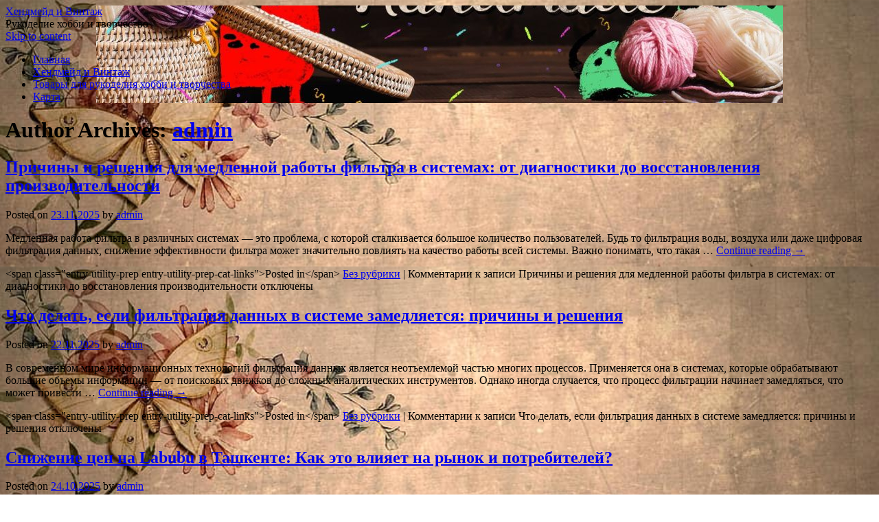

--- FILE ---
content_type: text/html; charset=UTF-8
request_url: http://p-mt.ru/author/admin/
body_size: 69154
content:
<!DOCTYPE html>
<html lang="ru-RU">
<head>
    
    
    



    <script async src="https://pagead2.googlesyndication.com/pagead/js/adsbygoogle.js?client=ca-pub-7179606486088221"
     crossorigin="anonymous"></script>
    
    
  
  
  
<meta charset="UTF-8" />
<link rel="profile" href="http://gmpg.org/xfn/11" />
<link rel="pingback" href="http://p-mt.ru/xmlrpc.php" />

<title>admin &#8212; Хендмейд и Винтаж</title>
<link rel='dns-prefetch' href='//fonts.googleapis.com' />
<link rel='dns-prefetch' href='//s.w.org' />
<link rel="alternate" type="application/rss+xml" title="Хендмейд и Винтаж &raquo; Лента" href="http://p-mt.ru/feed/" />
<link rel="alternate" type="application/rss+xml" title="Хендмейд и Винтаж &raquo; Лента комментариев" href="http://p-mt.ru/comments/feed/" />
<link rel="alternate" type="application/rss+xml" title="Хендмейд и Винтаж &raquo; Лента записей автора admin" href="http://p-mt.ru/author/admin/feed/" />
		<script type="text/javascript">
			window._wpemojiSettings = {"baseUrl":"https:\/\/s.w.org\/images\/core\/emoji\/11\/72x72\/","ext":".png","svgUrl":"https:\/\/s.w.org\/images\/core\/emoji\/11\/svg\/","svgExt":".svg","source":{"concatemoji":"http:\/\/p-mt.ru\/wp-includes\/js\/wp-emoji-release.min.js?ver=4.9.26"}};
			!function(e,a,t){var n,r,o,i=a.createElement("canvas"),p=i.getContext&&i.getContext("2d");function s(e,t){var a=String.fromCharCode;p.clearRect(0,0,i.width,i.height),p.fillText(a.apply(this,e),0,0);e=i.toDataURL();return p.clearRect(0,0,i.width,i.height),p.fillText(a.apply(this,t),0,0),e===i.toDataURL()}function c(e){var t=a.createElement("script");t.src=e,t.defer=t.type="text/javascript",a.getElementsByTagName("head")[0].appendChild(t)}for(o=Array("flag","emoji"),t.supports={everything:!0,everythingExceptFlag:!0},r=0;r<o.length;r++)t.supports[o[r]]=function(e){if(!p||!p.fillText)return!1;switch(p.textBaseline="top",p.font="600 32px Arial",e){case"flag":return s([55356,56826,55356,56819],[55356,56826,8203,55356,56819])?!1:!s([55356,57332,56128,56423,56128,56418,56128,56421,56128,56430,56128,56423,56128,56447],[55356,57332,8203,56128,56423,8203,56128,56418,8203,56128,56421,8203,56128,56430,8203,56128,56423,8203,56128,56447]);case"emoji":return!s([55358,56760,9792,65039],[55358,56760,8203,9792,65039])}return!1}(o[r]),t.supports.everything=t.supports.everything&&t.supports[o[r]],"flag"!==o[r]&&(t.supports.everythingExceptFlag=t.supports.everythingExceptFlag&&t.supports[o[r]]);t.supports.everythingExceptFlag=t.supports.everythingExceptFlag&&!t.supports.flag,t.DOMReady=!1,t.readyCallback=function(){t.DOMReady=!0},t.supports.everything||(n=function(){t.readyCallback()},a.addEventListener?(a.addEventListener("DOMContentLoaded",n,!1),e.addEventListener("load",n,!1)):(e.attachEvent("onload",n),a.attachEvent("onreadystatechange",function(){"complete"===a.readyState&&t.readyCallback()})),(n=t.source||{}).concatemoji?c(n.concatemoji):n.wpemoji&&n.twemoji&&(c(n.twemoji),c(n.wpemoji)))}(window,document,window._wpemojiSettings);
		</script>
		<style type="text/css">
img.wp-smiley,
img.emoji {
	display: inline !important;
	border: none !important;
	box-shadow: none !important;
	height: 1em !important;
	width: 1em !important;
	margin: 0 .07em !important;
	vertical-align: -0.1em !important;
	background: none !important;
	padding: 0 !important;
}
</style>
<link rel='stylesheet' id='live_it_up-style-css'  href='http://p-mt.ru/wp-content/themes/live-it-up/style.css?ver=4.9.26' type='text/css' media='all' />
<link rel='stylesheet' id='live_it_up-font-name-css'  href='http://fonts.googleapis.com/css?family=Arimo|Armata' type='text/css' media='all' />
<link rel='https://api.w.org/' href='http://p-mt.ru/wp-json/' />
<link rel="EditURI" type="application/rsd+xml" title="RSD" href="http://p-mt.ru/xmlrpc.php?rsd" />
<link rel="wlwmanifest" type="application/wlwmanifest+xml" href="http://p-mt.ru/wp-includes/wlwmanifest.xml" /> 
<meta name="generator" content="WordPress 4.9.26" />
	<style id="custom-header-styles" type="text/css">
					#header {
				background: url(http://p-mt.ru/wp-content/uploads/sites/8/2023/12/cropped-lvqfhgq1gvq.jpg) no-repeat center bottom;
			}
							.site-title a,
			.site-description {
					color: #000000;
			}
	    	</style>
	<style type="text/css" id="custom-background-css">
body.custom-background { background-color: #ffffff; background-image: url("http://p-mt.ru/wp-content/uploads/sites/8/2023/12/vintage-butterfly-banner-web-internet-website-web-banners-business-computer.jpg"); background-position: left top; background-size: contain; background-repeat: repeat; background-attachment: fixed; }
</style>
<link rel="icon" href="http://p-mt.ru/wp-content/uploads/sites/8/2021/11/cropped-pps-32x32.jpg" sizes="32x32" />
<link rel="icon" href="http://p-mt.ru/wp-content/uploads/sites/8/2021/11/cropped-pps-192x192.jpg" sizes="192x192" />
<link rel="apple-touch-icon-precomposed" href="http://p-mt.ru/wp-content/uploads/sites/8/2021/11/cropped-pps-180x180.jpg" />
<meta name="msapplication-TileImage" content="http://p-mt.ru/wp-content/uploads/sites/8/2021/11/cropped-pps-270x270.jpg" />
</head>

<body class="archive author author-admin author-1 custom-background">
<div id="wrapper" class="hfeed">

	<div id="header" role="banner"><a id="headlink" href="http://p-mt.ru/"></a>
								<div id="site-title">
					<a href="http://p-mt.ru/" title="Хендмейд и Винтаж" rel="home">Хендмейд и Винтаж</a>
				</div>
				<a id="logo" href="http://p-mt.ru/"></a>
			<div id="site-description">Рукоделие хобби и творчество</div>
	
		<div id="access" role="navigation">
						<div id="preloader"></div>
		  			<div class="skip-link screen-reader-text"><a href="#content" title="Skip to content">Skip to content</a></div>
						<div class="menu-header"><ul id="menu-menu-1" class="menu"><li id="menu-item-301" class="menu-item menu-item-type-custom menu-item-object-custom menu-item-home menu-item-301"><a href="http://p-mt.ru">Главная</a></li>
<li id="menu-item-304" class="menu-item menu-item-type-taxonomy menu-item-object-category menu-item-304"><a href="http://p-mt.ru/category/xendmejd-i-vintazh/">Хендмейд и Винтаж</a></li>
<li id="menu-item-303" class="menu-item menu-item-type-taxonomy menu-item-object-category menu-item-303"><a href="http://p-mt.ru/category/tovary-dlya-rukodeliya-xobbi-i-tvorchestva/">Товары для рукоделия хобби и творчества</a></li>
<li id="menu-item-302" class="menu-item menu-item-type-post_type menu-item-object-page menu-item-302"><a href="http://p-mt.ru/karta/">Карта</a></li>
</ul></div>		</div><!-- #access -->
	
	</div><!-- #header -->
	
	<div id="main">
	
		<div class="container">
			<div id="content" role="main">


				<h1 class="page-title author">Author Archives: <span class='vcard'><a class='url fn n' href='http://p-mt.ru/author/admin/' title='admin' rel='me'>admin</a></span></h1>



	<div id="nav-above" class="navigation">
		<div class="nav-previous"><a href="http://p-mt.ru/author/admin/page/2/" ><span class="meta-nav">&larr;</span> Older posts</a></div>
		<div class="nav-next"></div>
	</div><!-- #nav-above -->




			<div id="post-378" class="post-378 post type-post status-publish format-standard hentry category-bez-rubriki">
			<h2 class="entry-title"><a href="http://p-mt.ru/prichiny-i-resheniya-dlya-medlennoj-raboty-filtra-v-sistemah-ot-diagnostiki-do-vosstanovleniya-proizvoditelnosti/" title="Permalink to Причины и решения для медленной работы фильтра в системах: от диагностики до восстановления производительности" rel="bookmark">Причины и решения для медленной работы фильтра в системах: от диагностики до восстановления производительности</a></h2>

			<div class="entry-meta">
				<span class="meta-prep meta-prep-author">Posted on</span> <a href="http://p-mt.ru/prichiny-i-resheniya-dlya-medlennoj-raboty-filtra-v-sistemah-ot-diagnostiki-do-vosstanovleniya-proizvoditelnosti/" title="07:49" rel="bookmark"><span class="entry-date">23.11.2025</span></a> <span class="meta-sep">by</span> <span class="author vcard"><a class="url fn n" href="http://p-mt.ru/author/admin/" title="View all posts by admin">admin</a></span>			</div><!-- .entry-meta -->

				<div class="entry-summary">
				<p>Медленная работа фильтра в различных системах — это проблема, с которой сталкивается большое количество пользователей. Будь то фильтрация воды, воздуха или даже цифровая фильтрация данных, снижение эффективности фильтра может значительно повлиять на качество работы всей системы. Важно понимать, что такая &hellip; <a href="http://p-mt.ru/prichiny-i-resheniya-dlya-medlennoj-raboty-filtra-v-sistemah-ot-diagnostiki-do-vosstanovleniya-proizvoditelnosti/">Continue reading <span class="meta-nav">&rarr;</span></a></p>
			</div><!-- .entry-summary -->
	
			<div class="entry-utility">
									<span class="cat-links">
						&lt;span class=&quot;entry-utility-prep entry-utility-prep-cat-links&quot;&gt;Posted in&lt;/span&gt; <a href="http://p-mt.ru/category/bez-rubriki/" rel="category tag">Без рубрики</a>					</span>
					<span class="meta-sep">|</span>
												<span class="comments-link"><span>Комментарии<span class="screen-reader-text"> к записи Причины и решения для медленной работы фильтра в системах: от диагностики до восстановления производительности</span> отключены</span></span>
							</div><!-- .entry-utility -->
			<div class="entry-footer"></div>
		</div><!-- #post-## -->

		
	


			<div id="post-376" class="post-376 post type-post status-publish format-standard hentry category-bez-rubriki">
			<h2 class="entry-title"><a href="http://p-mt.ru/chto-delat-esli-filtracziya-dannyh-v-sisteme-zamedlyaetsya-prichiny-i-resheniya/" title="Permalink to Что делать, если фильтрация данных в системе замедляется: причины и решения" rel="bookmark">Что делать, если фильтрация данных в системе замедляется: причины и решения</a></h2>

			<div class="entry-meta">
				<span class="meta-prep meta-prep-author">Posted on</span> <a href="http://p-mt.ru/chto-delat-esli-filtracziya-dannyh-v-sisteme-zamedlyaetsya-prichiny-i-resheniya/" title="22:43" rel="bookmark"><span class="entry-date">22.11.2025</span></a> <span class="meta-sep">by</span> <span class="author vcard"><a class="url fn n" href="http://p-mt.ru/author/admin/" title="View all posts by admin">admin</a></span>			</div><!-- .entry-meta -->

				<div class="entry-summary">
				<p>В современном мире информационных технологий фильтрация данных является неотъемлемой частью многих процессов. Применяется она в системах, которые обрабатывают большие объемы информации — от поисковых движков до сложных аналитических инструментов. Однако иногда случается, что процесс фильтрации начинает замедляться, что может привести &hellip; <a href="http://p-mt.ru/chto-delat-esli-filtracziya-dannyh-v-sisteme-zamedlyaetsya-prichiny-i-resheniya/">Continue reading <span class="meta-nav">&rarr;</span></a></p>
			</div><!-- .entry-summary -->
	
			<div class="entry-utility">
									<span class="cat-links">
						&lt;span class=&quot;entry-utility-prep entry-utility-prep-cat-links&quot;&gt;Posted in&lt;/span&gt; <a href="http://p-mt.ru/category/bez-rubriki/" rel="category tag">Без рубрики</a>					</span>
					<span class="meta-sep">|</span>
												<span class="comments-link"><span>Комментарии<span class="screen-reader-text"> к записи Что делать, если фильтрация данных в системе замедляется: причины и решения</span> отключены</span></span>
							</div><!-- .entry-utility -->
			<div class="entry-footer"></div>
		</div><!-- #post-## -->

		
	


			<div id="post-373" class="post-373 post type-post status-publish format-standard hentry category-bez-rubriki">
			<h2 class="entry-title"><a href="http://p-mt.ru/snizhenie-czen-na-labubu-v-tashkente-kak-eto-vliyaet-na-rynok-i-potrebitelej/" title="Permalink to Снижение цен на Labubu в Ташкенте: Как это влияет на рынок и потребителей?" rel="bookmark">Снижение цен на Labubu в Ташкенте: Как это влияет на рынок и потребителей?</a></h2>

			<div class="entry-meta">
				<span class="meta-prep meta-prep-author">Posted on</span> <a href="http://p-mt.ru/snizhenie-czen-na-labubu-v-tashkente-kak-eto-vliyaet-na-rynok-i-potrebitelej/" title="04:30" rel="bookmark"><span class="entry-date">24.10.2025</span></a> <span class="meta-sep">by</span> <span class="author vcard"><a class="url fn n" href="http://p-mt.ru/author/admin/" title="View all posts by admin">admin</a></span>			</div><!-- .entry-meta -->

				<div class="entry-summary">
				<p>Ташкент, как и другие крупные города, постоянно находится в состоянии динамичного развития. Один из заметных трендов, который в последнее время стал объектом внимания, — это снижение цен на популярные товары и услуги в сфере электронной коммерции, и в частности, на &hellip; <a href="http://p-mt.ru/snizhenie-czen-na-labubu-v-tashkente-kak-eto-vliyaet-na-rynok-i-potrebitelej/">Continue reading <span class="meta-nav">&rarr;</span></a></p>
			</div><!-- .entry-summary -->
	
			<div class="entry-utility">
									<span class="cat-links">
						&lt;span class=&quot;entry-utility-prep entry-utility-prep-cat-links&quot;&gt;Posted in&lt;/span&gt; <a href="http://p-mt.ru/category/bez-rubriki/" rel="category tag">Без рубрики</a>					</span>
					<span class="meta-sep">|</span>
												<span class="comments-link"><span>Комментарии<span class="screen-reader-text"> к записи Снижение цен на Labubu в Ташкенте: Как это влияет на рынок и потребителей?</span> отключены</span></span>
							</div><!-- .entry-utility -->
			<div class="entry-footer"></div>
		</div><!-- #post-## -->

		
	


			<div id="post-370" class="post-370 post type-post status-publish format-standard hentry category-bez-rubriki">
			<h2 class="entry-title"><a href="http://p-mt.ru/puteshestvie-s-komfortom-perelyot-sochi-moskva-biznes-klassom/" title="Permalink to Путешествие с комфортом: перелёт Сочи – Москва бизнес-классом" rel="bookmark">Путешествие с комфортом: перелёт Сочи – Москва бизнес-классом</a></h2>

			<div class="entry-meta">
				<span class="meta-prep meta-prep-author">Posted on</span> <a href="http://p-mt.ru/puteshestvie-s-komfortom-perelyot-sochi-moskva-biznes-klassom/" title="08:05" rel="bookmark"><span class="entry-date">19.08.2025</span></a> <span class="meta-sep">by</span> <span class="author vcard"><a class="url fn n" href="http://p-mt.ru/author/admin/" title="View all posts by admin">admin</a></span>			</div><!-- .entry-meta -->

				<div class="entry-summary">
				<p>Авиамаршрут Сочи – Москва по праву считается одним из самых популярных внутри России, ведь черноморский курортный город связывает юг страны со столицей, и ежедневно десятки рейсов доставляют пассажиров в оба направления, позволяя выбирать между экономичным перелётом и более комфортными вариантами, &hellip; <a href="http://p-mt.ru/puteshestvie-s-komfortom-perelyot-sochi-moskva-biznes-klassom/">Continue reading <span class="meta-nav">&rarr;</span></a></p>
			</div><!-- .entry-summary -->
	
			<div class="entry-utility">
									<span class="cat-links">
						&lt;span class=&quot;entry-utility-prep entry-utility-prep-cat-links&quot;&gt;Posted in&lt;/span&gt; <a href="http://p-mt.ru/category/bez-rubriki/" rel="category tag">Без рубрики</a>					</span>
					<span class="meta-sep">|</span>
												<span class="comments-link"><span>Комментарии<span class="screen-reader-text"> к записи Путешествие с комфортом: перелёт Сочи – Москва бизнес-классом</span> отключены</span></span>
							</div><!-- .entry-utility -->
			<div class="entry-footer"></div>
		</div><!-- #post-## -->

		
	


			<div id="post-368" class="post-368 post type-post status-publish format-standard hentry category-bez-rubriki">
			<h2 class="entry-title"><a href="http://p-mt.ru/pryazha-lavita-yarn-raznoobrazie-kachestvo-i-vozmozhnosti-dlya-tvorchestva/" title="Permalink to Пряжа Lavita Yarn: разнообразие, качество и возможности для творчества" rel="bookmark">Пряжа Lavita Yarn: разнообразие, качество и возможности для творчества</a></h2>

			<div class="entry-meta">
				<span class="meta-prep meta-prep-author">Posted on</span> <a href="http://p-mt.ru/pryazha-lavita-yarn-raznoobrazie-kachestvo-i-vozmozhnosti-dlya-tvorchestva/" title="17:11" rel="bookmark"><span class="entry-date">15.08.2025</span></a> <span class="meta-sep">by</span> <span class="author vcard"><a class="url fn n" href="http://p-mt.ru/author/admin/" title="View all posts by admin">admin</a></span>			</div><!-- .entry-meta -->

				<div class="entry-summary">
				<p>Пряжа Lavita Yarn занимает особое место на современном рынке текстильных материалов, привлекая внимание как профессиональных мастеров, так и любителей вязания благодаря сочетанию высокого качества, разнообразия ассортимента и доступной цены. Одним из ключевых преимуществ этой марки является использование тщательно подобранных волокон, &hellip; <a href="http://p-mt.ru/pryazha-lavita-yarn-raznoobrazie-kachestvo-i-vozmozhnosti-dlya-tvorchestva/">Continue reading <span class="meta-nav">&rarr;</span></a></p>
			</div><!-- .entry-summary -->
	
			<div class="entry-utility">
									<span class="cat-links">
						&lt;span class=&quot;entry-utility-prep entry-utility-prep-cat-links&quot;&gt;Posted in&lt;/span&gt; <a href="http://p-mt.ru/category/bez-rubriki/" rel="category tag">Без рубрики</a>					</span>
					<span class="meta-sep">|</span>
												<span class="comments-link"><span>Комментарии<span class="screen-reader-text"> к записи Пряжа Lavita Yarn: разнообразие, качество и возможности для творчества</span> отключены</span></span>
							</div><!-- .entry-utility -->
			<div class="entry-footer"></div>
		</div><!-- #post-## -->

		
	


			<div id="post-365" class="post-365 post type-post status-publish format-standard hentry category-bez-rubriki">
			<h2 class="entry-title"><a href="http://p-mt.ru/rekomendacziya-druzej-po-obshhim-sobytiyam-kak-rabotaet-algoritm/" title="Permalink to Рекомендация друзей по общим событиям: как работает алгоритм" rel="bookmark">Рекомендация друзей по общим событиям: как работает алгоритм</a></h2>

			<div class="entry-meta">
				<span class="meta-prep meta-prep-author">Posted on</span> <a href="http://p-mt.ru/rekomendacziya-druzej-po-obshhim-sobytiyam-kak-rabotaet-algoritm/" title="22:43" rel="bookmark"><span class="entry-date">23.06.2025</span></a> <span class="meta-sep">by</span> <span class="author vcard"><a class="url fn n" href="http://p-mt.ru/author/admin/" title="View all posts by admin">admin</a></span>			</div><!-- .entry-meta -->

				<div class="entry-summary">
				<p>В эпоху цифровой интеграции, когда алгоритмы социальных сетей и рекомендательных систем определяют большую часть пользовательского опыта, особенно важно понимать механизмы, лежащие в основе рекомендаций друзей на основе общих событий. Такие алгоритмы используются крупнейшими платформами — от Facebook и Instagram до &hellip; <a href="http://p-mt.ru/rekomendacziya-druzej-po-obshhim-sobytiyam-kak-rabotaet-algoritm/">Continue reading <span class="meta-nav">&rarr;</span></a></p>
			</div><!-- .entry-summary -->
	
			<div class="entry-utility">
									<span class="cat-links">
						&lt;span class=&quot;entry-utility-prep entry-utility-prep-cat-links&quot;&gt;Posted in&lt;/span&gt; <a href="http://p-mt.ru/category/bez-rubriki/" rel="category tag">Без рубрики</a>					</span>
					<span class="meta-sep">|</span>
												<span class="comments-link"><span>Комментарии<span class="screen-reader-text"> к записи Рекомендация друзей по общим событиям: как работает алгоритм</span> отключены</span></span>
							</div><!-- .entry-utility -->
			<div class="entry-footer"></div>
		</div><!-- #post-## -->

		
	


			<div id="post-362" class="post-362 post type-post status-publish format-standard hentry category-bez-rubriki">
			<h2 class="entry-title"><a href="http://p-mt.ru/pishhevoj-polipropilen-markirovka-i-oblasti-primeneniya/" title="Permalink to Пищевой полипропилен: маркировка и области применения" rel="bookmark">Пищевой полипропилен: маркировка и области применения</a></h2>

			<div class="entry-meta">
				<span class="meta-prep meta-prep-author">Posted on</span> <a href="http://p-mt.ru/pishhevoj-polipropilen-markirovka-i-oblasti-primeneniya/" title="17:33" rel="bookmark"><span class="entry-date">18.06.2025</span></a> <span class="meta-sep">by</span> <span class="author vcard"><a class="url fn n" href="http://p-mt.ru/author/admin/" title="View all posts by admin">admin</a></span>			</div><!-- .entry-meta -->

				<div class="entry-summary">
				<p>Полипропилен (ПП) является одним из наиболее широко используемых термопластов в пищевой промышленности благодаря своей химической инертности, высокой термостойкости, а также устойчивости к влаге и загрязнениям. Особое значение имеет пищевой полипропилен, который используется для производства упаковки, одноразовой посуды, контейнеров, трубопроводов и &hellip; <a href="http://p-mt.ru/pishhevoj-polipropilen-markirovka-i-oblasti-primeneniya/">Continue reading <span class="meta-nav">&rarr;</span></a></p>
			</div><!-- .entry-summary -->
	
			<div class="entry-utility">
									<span class="cat-links">
						&lt;span class=&quot;entry-utility-prep entry-utility-prep-cat-links&quot;&gt;Posted in&lt;/span&gt; <a href="http://p-mt.ru/category/bez-rubriki/" rel="category tag">Без рубрики</a>					</span>
					<span class="meta-sep">|</span>
												<span class="comments-link"><span>Комментарии<span class="screen-reader-text"> к записи Пищевой полипропилен: маркировка и области применения</span> отключены</span></span>
							</div><!-- .entry-utility -->
			<div class="entry-footer"></div>
		</div><!-- #post-## -->

		
	


			<div id="post-360" class="post-360 post type-post status-publish format-standard hentry category-bez-rubriki">
			<h2 class="entry-title"><a href="http://p-mt.ru/multisensornye-vitriny-kak-zvuk-i-aromat-prevrashhayut-vitrinu-v-instrument-prodazh/" title="Permalink to Мультисенсорные витрины: как звук и аромат превращают витрину в инструмент продаж" rel="bookmark">Мультисенсорные витрины: как звук и аромат превращают витрину в инструмент продаж</a></h2>

			<div class="entry-meta">
				<span class="meta-prep meta-prep-author">Posted on</span> <a href="http://p-mt.ru/multisensornye-vitriny-kak-zvuk-i-aromat-prevrashhayut-vitrinu-v-instrument-prodazh/" title="03:26" rel="bookmark"><span class="entry-date">18.06.2025</span></a> <span class="meta-sep">by</span> <span class="author vcard"><a class="url fn n" href="http://p-mt.ru/author/admin/" title="View all posts by admin">admin</a></span>			</div><!-- .entry-meta -->

				<div class="entry-summary">
				<p>Современный ритейл всё активнее использует технологии, направленные на создание уникального покупательского опыта, и мультисенсорные витрины становятся одним из самых ярких примеров подобной эволюции. В условиях перенасыщенного визуального контента, одного лишь дизайна витрины уже недостаточно для привлечения внимания прохожих. Сегодня важно &hellip; <a href="http://p-mt.ru/multisensornye-vitriny-kak-zvuk-i-aromat-prevrashhayut-vitrinu-v-instrument-prodazh/">Continue reading <span class="meta-nav">&rarr;</span></a></p>
			</div><!-- .entry-summary -->
	
			<div class="entry-utility">
									<span class="cat-links">
						&lt;span class=&quot;entry-utility-prep entry-utility-prep-cat-links&quot;&gt;Posted in&lt;/span&gt; <a href="http://p-mt.ru/category/bez-rubriki/" rel="category tag">Без рубрики</a>					</span>
					<span class="meta-sep">|</span>
												<span class="comments-link"><span>Комментарии<span class="screen-reader-text"> к записи Мультисенсорные витрины: как звук и аромат превращают витрину в инструмент продаж</span> отключены</span></span>
							</div><!-- .entry-utility -->
			<div class="entry-footer"></div>
		</div><!-- #post-## -->

		
	


			<div id="post-358" class="post-358 post type-post status-publish format-standard hentry category-bez-rubriki">
			<h2 class="entry-title"><a href="http://p-mt.ru/razgovornaya-praktika-igry-dlya-rasshireniya-slovarnogo-zapasa/" title="Permalink to Разговорная практика: игры для расширения словарного запаса" rel="bookmark">Разговорная практика: игры для расширения словарного запаса</a></h2>

			<div class="entry-meta">
				<span class="meta-prep meta-prep-author">Posted on</span> <a href="http://p-mt.ru/razgovornaya-praktika-igry-dlya-rasshireniya-slovarnogo-zapasa/" title="03:54" rel="bookmark"><span class="entry-date">13.06.2025</span></a> <span class="meta-sep">by</span> <span class="author vcard"><a class="url fn n" href="http://p-mt.ru/author/admin/" title="View all posts by admin">admin</a></span>			</div><!-- .entry-meta -->

				<div class="entry-summary">
				<p>Развитие разговорных навыков и расширение словарного запаса являются неотъемлемой частью изучения любого языка, особенно когда речь идёт о переходе от пассивного понимания к активному использованию лексики в повседневной коммуникации. Одним из наиболее эффективных методов в этом процессе выступают игровые формы &hellip; <a href="http://p-mt.ru/razgovornaya-praktika-igry-dlya-rasshireniya-slovarnogo-zapasa/">Continue reading <span class="meta-nav">&rarr;</span></a></p>
			</div><!-- .entry-summary -->
	
			<div class="entry-utility">
									<span class="cat-links">
						&lt;span class=&quot;entry-utility-prep entry-utility-prep-cat-links&quot;&gt;Posted in&lt;/span&gt; <a href="http://p-mt.ru/category/bez-rubriki/" rel="category tag">Без рубрики</a>					</span>
					<span class="meta-sep">|</span>
												<span class="comments-link"><span>Комментарии<span class="screen-reader-text"> к записи Разговорная практика: игры для расширения словарного запаса</span> отключены</span></span>
							</div><!-- .entry-utility -->
			<div class="entry-footer"></div>
		</div><!-- #post-## -->

		
	


			<div id="post-355" class="post-355 post type-post status-publish format-standard hentry category-bez-rubriki">
			<h2 class="entry-title"><a href="http://p-mt.ru/minimalistichnyj-stil-kak-vybrat-bazovuyu-obuv-dlya-kapsulnogo-garderoba/" title="Permalink to Минималистичный стиль: как выбрать базовую обувь для капсульного гардероба" rel="bookmark">Минималистичный стиль: как выбрать базовую обувь для капсульного гардероба</a></h2>

			<div class="entry-meta">
				<span class="meta-prep meta-prep-author">Posted on</span> <a href="http://p-mt.ru/minimalistichnyj-stil-kak-vybrat-bazovuyu-obuv-dlya-kapsulnogo-garderoba/" title="15:54" rel="bookmark"><span class="entry-date">05.06.2025</span></a> <span class="meta-sep">by</span> <span class="author vcard"><a class="url fn n" href="http://p-mt.ru/author/admin/" title="View all posts by admin">admin</a></span>			</div><!-- .entry-meta -->

				<div class="entry-summary">
				<p>В современном мире, где мода стремительно меняется, а потребительский подход всё чаще уступает место осознанному выбору и рациональному использованию ресурсов, минимализм становится не просто эстетикой, а целой философией жизни. В этом контексте особую значимость приобретает капсульный гардероб — тщательно подобранный &hellip; <a href="http://p-mt.ru/minimalistichnyj-stil-kak-vybrat-bazovuyu-obuv-dlya-kapsulnogo-garderoba/">Continue reading <span class="meta-nav">&rarr;</span></a></p>
			</div><!-- .entry-summary -->
	
			<div class="entry-utility">
									<span class="cat-links">
						&lt;span class=&quot;entry-utility-prep entry-utility-prep-cat-links&quot;&gt;Posted in&lt;/span&gt; <a href="http://p-mt.ru/category/bez-rubriki/" rel="category tag">Без рубрики</a>					</span>
					<span class="meta-sep">|</span>
												<span class="comments-link"><span>Комментарии<span class="screen-reader-text"> к записи Минималистичный стиль: как выбрать базовую обувь для капсульного гардероба</span> отключены</span></span>
							</div><!-- .entry-utility -->
			<div class="entry-footer"></div>
		</div><!-- #post-## -->

		
	
						<div class='pgntn-page-pagination pgntn-bottom'>
							<div class="pgntn-page-pagination-block">
																	<div class='pgntn-page-pagination-intro'>Страница 1 из 16</div>
								<span aria-current='page' class='page-numbers current'>1</span>
<a class='page-numbers' href='http://p-mt.ru/author/admin/page/2/'>2</a>
<a class='page-numbers' href='http://p-mt.ru/author/admin/page/3/'>3</a>
<span class="page-numbers dots">&hellip;</span>
<a class='page-numbers' href='http://p-mt.ru/author/admin/page/16/'>16</a>
<a class="next page-numbers" href="http://p-mt.ru/author/admin/page/2/">Следующая »</a>							</div>
							<div class="clear"></div>
						</div>
					
				<div id="nav-below" class="navigation">
					<div class="nav-previous"><a href="http://p-mt.ru/author/admin/page/2/" ><span class="meta-nav">&larr;</span> Older posts</a></div>
					<div class="nav-next"></div>
				</div><!-- #nav-below -->
			</div><!-- #content -->
		</div><!-- .container -->


	<div class="container">

		<div id="primary" class="widget-area" role="complementary">
			<ul class="xoxo">

<li id="search-2" class="widget-container widget_search"><h3 class="widget-title">&nbsp;</h3>        <div>
            <form role="search" method="get" id="searchform" action="http://p-mt.ru/">
                <input type="text" value="" name="s" id="s" />
                <input type="submit" id="searchsubmit" value="Search" />
            </form>
        </div></li><div class="widget-footer"></div>		<li id="recent-posts-2" class="widget-container widget_recent_entries">		<h3 class="widget-title">Свежие записи</h3>		<ul>
											<li>
					<a href="http://p-mt.ru/prichiny-i-resheniya-dlya-medlennoj-raboty-filtra-v-sistemah-ot-diagnostiki-do-vosstanovleniya-proizvoditelnosti/">Причины и решения для медленной работы фильтра в системах: от диагностики до восстановления производительности</a>
									</li>
											<li>
					<a href="http://p-mt.ru/chto-delat-esli-filtracziya-dannyh-v-sisteme-zamedlyaetsya-prichiny-i-resheniya/">Что делать, если фильтрация данных в системе замедляется: причины и решения</a>
									</li>
											<li>
					<a href="http://p-mt.ru/snizhenie-czen-na-labubu-v-tashkente-kak-eto-vliyaet-na-rynok-i-potrebitelej/">Снижение цен на Labubu в Ташкенте: Как это влияет на рынок и потребителей?</a>
									</li>
											<li>
					<a href="http://p-mt.ru/puteshestvie-s-komfortom-perelyot-sochi-moskva-biznes-klassom/">Путешествие с комфортом: перелёт Сочи – Москва бизнес-классом</a>
									</li>
											<li>
					<a href="http://p-mt.ru/pryazha-lavita-yarn-raznoobrazie-kachestvo-i-vozmozhnosti-dlya-tvorchestva/">Пряжа Lavita Yarn: разнообразие, качество и возможности для творчества</a>
									</li>
											<li>
					<a href="http://p-mt.ru/rekomendacziya-druzej-po-obshhim-sobytiyam-kak-rabotaet-algoritm/">Рекомендация друзей по общим событиям: как работает алгоритм</a>
									</li>
											<li>
					<a href="http://p-mt.ru/pishhevoj-polipropilen-markirovka-i-oblasti-primeneniya/">Пищевой полипропилен: маркировка и области применения</a>
									</li>
											<li>
					<a href="http://p-mt.ru/multisensornye-vitriny-kak-zvuk-i-aromat-prevrashhayut-vitrinu-v-instrument-prodazh/">Мультисенсорные витрины: как звук и аромат превращают витрину в инструмент продаж</a>
									</li>
											<li>
					<a href="http://p-mt.ru/razgovornaya-praktika-igry-dlya-rasshireniya-slovarnogo-zapasa/">Разговорная практика: игры для расширения словарного запаса</a>
									</li>
											<li>
					<a href="http://p-mt.ru/minimalistichnyj-stil-kak-vybrat-bazovuyu-obuv-dlya-kapsulnogo-garderoba/">Минималистичный стиль: как выбрать базовую обувь для капсульного гардероба</a>
									</li>
											<li>
					<a href="http://p-mt.ru/promo-kody-ot-uzum-tezkor-v-buhare-kak-sekonomit-na-zakaze-goryachej-edy-s-dostavkoj/">Промо-коды от Uzum Tezkor в Бухаре: как сэкономить на заказе горячей еды с доставкой</a>
									</li>
											<li>
					<a href="http://p-mt.ru/adaltranscom-proverennoe-reshenie-dlya-vashego-biznesa-gruzoperevozki-operezhayushhie-ozhidaniya/">AdalTransCom – проверенное решение для вашего бизнеса: грузоперевозки, опережающие ожидания</a>
									</li>
											<li>
					<a href="http://p-mt.ru/kak-vospolzovatsya-kuponami-ot-ekspress-24-v-tashkente-dlya-ekspress-dostavki-edy-i-poluchit-maksimalnuyu-vygodu/">Как воспользоваться купонами от Экспресс 24 в Ташкенте для экспресс-доставки еды и получить максимальную выгоду</a>
									</li>
											<li>
					<a href="http://p-mt.ru/samye-horoshie-chastnye-moskovskie-shkoly-v-czentre-kto-mog-by-tam-uchitsya-i-chto-oni-iz-sebya-predstavlyayut/">Самые хорошие частные московские школы в центре. Кто мог бы там учиться и что они из себя представляют?</a>
									</li>
											<li>
					<a href="http://p-mt.ru/zamena-tormoznyh-kolodok-ot-kompanii-serviceauto-v-almaty/">Замена тормозных колодок от компании ServiceAuto в Алматы</a>
									</li>
											<li>
					<a href="http://p-mt.ru/onlajn-medikal-servis-medsestrinskoj-pomoshhi-v-gorode-karaganda-kruglosutochno/">Онлайн Медикал: сервис медсестринской помощи в городе Караганда круглосуточно</a>
									</li>
											<li>
					<a href="http://p-mt.ru/arenda-bajdarok-v-rostove-na-donu-idealnoe-sredstvo-dlya-aktivnogo-otdyha-na-vode/">Аренда байдарок в Ростове-на-Дону: идеальное средство для активного отдыха на воде</a>
									</li>
											<li>
					<a href="http://p-mt.ru/gruzoperevozki-iz-gamburga-v-cherepovecz-optimalnye-varianty-i-preimushhestva/">Грузоперевозки из Гамбурга в Череповец: Оптимальные Варианты и Преимущества</a>
									</li>
											<li>
					<a href="http://p-mt.ru/krutaya-reklama-kak-kupit-velikolepnye-produkty-s-umom/">Купить рекламу: Искусство привлечения внимания и клиентов</a>
									</li>
											<li>
					<a href="http://p-mt.ru/vyshivka-ikon-tradicziya-i-sovremennost/">Искусство Воссоздания Священных Образов: Мир Вышивания Икон с Помощью Наборов</a>
									</li>
											<li>
					<a href="http://p-mt.ru/rabota-i-uslugi-po-gidroizolyatsii-bitumnoy-krovli/">Работа и услуги по гидроизоляции битумной кровли</a>
									</li>
											<li>
					<a href="http://p-mt.ru/avtokreditovanie-v-kazahstane-na-vyigodnyih-usloviyah/">Автокредитование в Казахстане на выгодных условиях</a>
									</li>
											<li>
					<a href="http://p-mt.ru/hotite-uznat-o-proizvodstve-ktp/">Хотите узнать о производстве ктп?</a>
									</li>
											<li>
					<a href="http://p-mt.ru/karshering/">Каршеринг</a>
									</li>
											<li>
					<a href="http://p-mt.ru/kakim-obrazom-mozhno-besplatno-uznat-o-perspektivnyih-defi-tokenah/">Каким образом можно бесплатно узнать о перспективных defi токенах?</a>
									</li>
					</ul>
		</li><div class="widget-footer"></div><li id="tag_cloud-3" class="widget-container widget_tag_cloud"><h3 class="widget-title">Метки</h3><div class="tagcloud"><a href="http://p-mt.ru/tag/etsy/" class="tag-cloud-link tag-link-13 tag-link-position-1" style="font-size: 13.833333333333pt;" aria-label="etsy (4 элемента)">etsy</a>
<a href="http://p-mt.ru/tag/aviabiletyi/" class="tag-cloud-link tag-link-14 tag-link-position-2" style="font-size: 8pt;" aria-label="авиабилеты (1 элемент)">авиабилеты</a>
<a href="http://p-mt.ru/tag/biznes/" class="tag-cloud-link tag-link-15 tag-link-position-3" style="font-size: 20.833333333333pt;" aria-label="бизнес (14 элементов)">бизнес</a>
<a href="http://p-mt.ru/tag/biser/" class="tag-cloud-link tag-link-16 tag-link-position-4" style="font-size: 8pt;" aria-label="бисер (1 элемент)">бисер</a>
<a href="http://p-mt.ru/tag/bronirovanie-aviabiletov/" class="tag-cloud-link tag-link-17 tag-link-position-5" style="font-size: 8pt;" aria-label="бронирование авиабилетов (1 элемент)">бронирование авиабилетов</a>
<a href="http://p-mt.ru/tag/vintazhnye-veshhi/" class="tag-cloud-link tag-link-18 tag-link-position-6" style="font-size: 12.375pt;" aria-label="винтажные вещи (3 элемента)">винтажные вещи</a>
<a href="http://p-mt.ru/tag/vyishivka-biserom/" class="tag-cloud-link tag-link-19 tag-link-position-7" style="font-size: 8pt;" aria-label="вышивка бисером (1 элемент)">вышивка бисером</a>
<a href="http://p-mt.ru/tag/vyazanye-izdeliya/" class="tag-cloud-link tag-link-20 tag-link-position-8" style="font-size: 17.479166666667pt;" aria-label="вязаные изделия (8 элементов)">вязаные изделия</a>
<a href="http://p-mt.ru/tag/dekupazh/" class="tag-cloud-link tag-link-21 tag-link-position-9" style="font-size: 8pt;" aria-label="декупаж (1 элемент)">декупаж</a>
<a href="http://p-mt.ru/tag/dostavka/" class="tag-cloud-link tag-link-22 tag-link-position-10" style="font-size: 8pt;" aria-label="доставка (1 элемент)">доставка</a>
<a href="http://p-mt.ru/tag/zhurnal-o-puteshestviyah/" class="tag-cloud-link tag-link-23 tag-link-position-11" style="font-size: 8pt;" aria-label="журнал о путешествиях (1 элемент)">журнал о путешествиях</a>
<a href="http://p-mt.ru/tag/izdeliya/" class="tag-cloud-link tag-link-25 tag-link-position-12" style="font-size: 17.479166666667pt;" aria-label="изделия (8 элементов)">изделия</a>
<a href="http://p-mt.ru/tag/iz-shersti/" class="tag-cloud-link tag-link-24 tag-link-position-13" style="font-size: 10.625pt;" aria-label="из шерсти (2 элемента)">из шерсти</a>
<a href="http://p-mt.ru/tag/kartiny/" class="tag-cloud-link tag-link-26 tag-link-position-14" style="font-size: 8pt;" aria-label="картины (1 элемент)">картины</a>
<a href="http://p-mt.ru/tag/magazin/" class="tag-cloud-link tag-link-27 tag-link-position-15" style="font-size: 22pt;" aria-label="магазин (17 элементов)">магазин</a>
<a href="http://p-mt.ru/tag/master-klassy/" class="tag-cloud-link tag-link-28 tag-link-position-16" style="font-size: 8pt;" aria-label="мастер классы (1 элемент)">мастер классы</a>
<a href="http://p-mt.ru/tag/materialy/" class="tag-cloud-link tag-link-29 tag-link-position-17" style="font-size: 17.479166666667pt;" aria-label="материалы (8 элементов)">материалы</a>
<a href="http://p-mt.ru/tag/miraterra/" class="tag-cloud-link tag-link-30 tag-link-position-18" style="font-size: 8pt;" aria-label="миратерра (1 элемент)">миратерра</a>
<a href="http://p-mt.ru/tag/mylo/" class="tag-cloud-link tag-link-31 tag-link-position-19" style="font-size: 8pt;" aria-label="мыло (1 элемент)">мыло</a>
<a href="http://p-mt.ru/tag/podarok/" class="tag-cloud-link tag-link-32 tag-link-position-20" style="font-size: 8pt;" aria-label="подарок (1 элемент)">подарок</a>
<a href="http://p-mt.ru/tag/puteshestviya/" class="tag-cloud-link tag-link-33 tag-link-position-21" style="font-size: 8pt;" aria-label="путешествия (1 элемент)">путешествия</a>
<a href="http://p-mt.ru/tag/raboty-masterov/" class="tag-cloud-link tag-link-34 tag-link-position-22" style="font-size: 13.833333333333pt;" aria-label="работы мастеров (4 элемента)">работы мастеров</a>
<a href="http://p-mt.ru/tag/remeshki-dlya-chasov/" class="tag-cloud-link tag-link-35 tag-link-position-23" style="font-size: 16.020833333333pt;" aria-label="ремешки для часов (6 элементов)">ремешки для часов</a>
<a href="http://p-mt.ru/tag/rukodelie/" class="tag-cloud-link tag-link-36 tag-link-position-24" style="font-size: 19.8125pt;" aria-label="рукоделие (12 элементов)">рукоделие</a>
<a href="http://p-mt.ru/tag/stroitelnaya-firma-ask-trian/" class="tag-cloud-link tag-link-37 tag-link-position-25" style="font-size: 8pt;" aria-label="строительная фирма АСК Триан (1 элемент)">строительная фирма АСК Триан</a>
<a href="http://p-mt.ru/tag/shemyi-dlya-vyishivki-biserom/" class="tag-cloud-link tag-link-38 tag-link-position-26" style="font-size: 8pt;" aria-label="схемы для вышивки бисером (1 элемент)">схемы для вышивки бисером</a>
<a href="http://p-mt.ru/tag/tvorchestvo/" class="tag-cloud-link tag-link-39 tag-link-position-27" style="font-size: 18.791666666667pt;" aria-label="творчество (10 элементов)">творчество</a>
<a href="http://p-mt.ru/tag/texnika/" class="tag-cloud-link tag-link-40 tag-link-position-28" style="font-size: 12.375pt;" aria-label="техника (3 элемента)">техника</a>
<a href="http://p-mt.ru/tag/ukrasheniya/" class="tag-cloud-link tag-link-41 tag-link-position-29" style="font-size: 21.125pt;" aria-label="украшения (15 элементов)">украшения</a>
<a href="http://p-mt.ru/tag/upakovka/" class="tag-cloud-link tag-link-42 tag-link-position-30" style="font-size: 10.625pt;" aria-label="упаковка (2 элемента)">упаковка</a>
<a href="http://p-mt.ru/tag/furnitura/" class="tag-cloud-link tag-link-43 tag-link-position-31" style="font-size: 15pt;" aria-label="фурнитура (5 элементов)">фурнитура</a>
<a href="http://p-mt.ru/tag/xobbi/" class="tag-cloud-link tag-link-44 tag-link-position-32" style="font-size: 16.020833333333pt;" aria-label="хобби (6 элементов)">хобби</a>
<a href="http://p-mt.ru/tag/yuvelirnyie-ukrasheniya/" class="tag-cloud-link tag-link-45 tag-link-position-33" style="font-size: 8pt;" aria-label="ювелирные украшения (1 элемент)">ювелирные украшения</a>
<a href="http://p-mt.ru/tag/yarmarki/" class="tag-cloud-link tag-link-46 tag-link-position-34" style="font-size: 18.208333333333pt;" aria-label="ярмарки (9 элементов)">ярмарки</a></div>
</li><div class="widget-footer"></div><li id="archives-2" class="widget-container widget_archive"><h3 class="widget-title">Архивы</h3>		<label class="screen-reader-text" for="archives-dropdown-2">Архивы</label>
		<select id="archives-dropdown-2" name="archive-dropdown" onchange='document.location.href=this.options[this.selectedIndex].value;'>
			
			<option value="">Выберите месяц</option>
				<option value='http://p-mt.ru/2025/11/'> Ноябрь 2025 </option>
	<option value='http://p-mt.ru/2025/10/'> Октябрь 2025 </option>
	<option value='http://p-mt.ru/2025/08/'> Август 2025 </option>
	<option value='http://p-mt.ru/2025/06/'> Июнь 2025 </option>
	<option value='http://p-mt.ru/2025/05/'> Май 2025 </option>
	<option value='http://p-mt.ru/2025/03/'> Март 2025 </option>
	<option value='http://p-mt.ru/2024/12/'> Декабрь 2024 </option>
	<option value='http://p-mt.ru/2024/11/'> Ноябрь 2024 </option>
	<option value='http://p-mt.ru/2024/09/'> Сентябрь 2024 </option>
	<option value='http://p-mt.ru/2024/08/'> Август 2024 </option>
	<option value='http://p-mt.ru/2024/05/'> Май 2024 </option>
	<option value='http://p-mt.ru/2023/12/'> Декабрь 2023 </option>
	<option value='http://p-mt.ru/2022/06/'> Июнь 2022 </option>
	<option value='http://p-mt.ru/2022/05/'> Май 2022 </option>
	<option value='http://p-mt.ru/2021/11/'> Ноябрь 2021 </option>
	<option value='http://p-mt.ru/2021/06/'> Июнь 2021 </option>
	<option value='http://p-mt.ru/2020/12/'> Декабрь 2020 </option>
	<option value='http://p-mt.ru/2020/11/'> Ноябрь 2020 </option>
	<option value='http://p-mt.ru/2020/10/'> Октябрь 2020 </option>
	<option value='http://p-mt.ru/2020/06/'> Июнь 2020 </option>
	<option value='http://p-mt.ru/2020/05/'> Май 2020 </option>
	<option value='http://p-mt.ru/2020/04/'> Апрель 2020 </option>
	<option value='http://p-mt.ru/2020/03/'> Март 2020 </option>
	<option value='http://p-mt.ru/2020/02/'> Февраль 2020 </option>
	<option value='http://p-mt.ru/2020/01/'> Январь 2020 </option>
	<option value='http://p-mt.ru/2019/12/'> Декабрь 2019 </option>
	<option value='http://p-mt.ru/2019/11/'> Ноябрь 2019 </option>
	<option value='http://p-mt.ru/2019/10/'> Октябрь 2019 </option>
	<option value='http://p-mt.ru/2019/08/'> Август 2019 </option>
	<option value='http://p-mt.ru/2019/07/'> Июль 2019 </option>
	<option value='http://p-mt.ru/2019/06/'> Июнь 2019 </option>
	<option value='http://p-mt.ru/2019/04/'> Апрель 2019 </option>
	<option value='http://p-mt.ru/2019/03/'> Март 2019 </option>
	<option value='http://p-mt.ru/2019/02/'> Февраль 2019 </option>
	<option value='http://p-mt.ru/2018/11/'> Ноябрь 2018 </option>
	<option value='http://p-mt.ru/2018/10/'> Октябрь 2018 </option>
	<option value='http://p-mt.ru/2018/09/'> Сентябрь 2018 </option>
	<option value='http://p-mt.ru/2018/08/'> Август 2018 </option>
	<option value='http://p-mt.ru/2018/07/'> Июль 2018 </option>
	<option value='http://p-mt.ru/2018/06/'> Июнь 2018 </option>
	<option value='http://p-mt.ru/2018/05/'> Май 2018 </option>
	<option value='http://p-mt.ru/2018/04/'> Апрель 2018 </option>
	<option value='http://p-mt.ru/2018/03/'> Март 2018 </option>
	<option value='http://p-mt.ru/2018/01/'> Январь 2018 </option>
	<option value='http://p-mt.ru/2017/12/'> Декабрь 2017 </option>
	<option value='http://p-mt.ru/2017/11/'> Ноябрь 2017 </option>
	<option value='http://p-mt.ru/2017/08/'> Август 2017 </option>
	<option value='http://p-mt.ru/2017/07/'> Июль 2017 </option>
	<option value='http://p-mt.ru/2017/06/'> Июнь 2017 </option>
	<option value='http://p-mt.ru/2017/05/'> Май 2017 </option>
	<option value='http://p-mt.ru/2017/04/'> Апрель 2017 </option>

		</select>
		</li><div class="widget-footer"></div><li id="categories-2" class="widget-container widget_categories"><h3 class="widget-title">Рубрики</h3>		<ul>
	<li class="cat-item cat-item-2"><a href="http://p-mt.ru/category/master-klassy-xendmejd/" >Mастер классы хендмейд</a>
</li>
	<li class="cat-item cat-item-1"><a href="http://p-mt.ru/category/bez-rubriki/" >Без рубрики</a>
</li>
	<li class="cat-item cat-item-3"><a href="http://p-mt.ru/category/kak-prodavat-xendmejd/" >Как продавать хендмейд</a>
</li>
	<li class="cat-item cat-item-4"><a href="http://p-mt.ru/category/kak-prodat-ruchnuyu-rabotu/" >Как продать ручную работу</a>
</li>
	<li class="cat-item cat-item-5"><a href="http://p-mt.ru/category/onlajn-ploshhadki-xendmejd/" >Онлайн-площадки хендмейд</a>
</li>
	<li class="cat-item cat-item-6"><a href="http://p-mt.ru/category/podarki/" >Подарки</a>
</li>
	<li class="cat-item cat-item-7"><a href="http://p-mt.ru/category/poleznoe/" >Полезное</a>
</li>
	<li class="cat-item cat-item-8"><a href="http://p-mt.ru/category/tovary-dlya-rukodeliya-xobbi-i-tvorchestva/" >Товары для рукоделия хобби и творчества</a>
</li>
	<li class="cat-item cat-item-9"><a href="http://p-mt.ru/category/top-prodavaemyx-tovarov-ruchnoj-raboty/" >Топ продаваемых товаров ручной работы</a>
</li>
	<li class="cat-item cat-item-10"><a href="http://p-mt.ru/category/uslugi/" >Услуги</a>
</li>
	<li class="cat-item cat-item-11"><a href="http://p-mt.ru/category/uslugi-masterov-rukodelnikov/" >Услуги мастеров рукодельников</a>
</li>
	<li class="cat-item cat-item-12"><a href="http://p-mt.ru/category/xendmejd-i-vintazh/" >Хендмейд и Винтаж</a>
</li>
		</ul>
</li><div class="widget-footer"></div><li id="pages-3" class="widget-container widget_pages"><h3 class="widget-title">Страницы</h3>		<ul>
			<li class="page_item page-item-7"><a href="http://p-mt.ru/karta/">Карта</a></li>
		</ul>
		</li><div class="widget-footer"></div>			</ul>
		</div><!-- #primary .widget-area -->
		
	</div><!-- .container -->

	<div class="main-content-end"></div>
	
	</div><!-- #main -->

	<div id="footer" role="contentinfo">
		<div id="colophon">


			
			
	


<ul>
<h4>Посещаемость</h4>
<!--LiveInternet counter--><a href="https://www.liveinternet.ru/click"
target="_blank"><img id="licntB784" width="88" height="15" style="border:0" 
title="LiveInternet: показано число посетителей за сегодня"
src="[data-uri]"
alt=""/></a><script>(function(d,s){d.getElementById("licntB784").src=
"https://counter.yadro.ru/hit?t24.1;r"+escape(d.referrer)+
((typeof(s)=="undefined")?"":";s"+s.width+"*"+s.height+"*"+
(s.colorDepth?s.colorDepth:s.pixelDepth))+";u"+escape(d.URL)+
";h"+escape(d.title.substring(0,150))+";"+Math.random()})
(document,screen)</script><!--/LiveInternet-->

<!--/Счетчик Sape-->
<script type="text/javascript">
<!--
var _acic={dataProvider:10};(function(){var e=document.createElement("script");e.type="text/javascript";e.async=true;e.src="https://www.acint.net/aci.js";var t=document.getElementsByTagName("script")[0];t.parentNode.insertBefore(e,t)})()
//-->
</script>
</ul>
<br>
<ul><h4>Свежие записи</h4>
	<li><a href='http://p-mt.ru/prichiny-i-resheniya-dlya-medlennoj-raboty-filtra-v-sistemah-ot-diagnostiki-do-vosstanovleniya-proizvoditelnosti/'>Причины и решения для медленной работы фильтра в системах: от диагностики до восстановления производительности</a></li>
	<li><a href='http://p-mt.ru/chto-delat-esli-filtracziya-dannyh-v-sisteme-zamedlyaetsya-prichiny-i-resheniya/'>Что делать, если фильтрация данных в системе замедляется: причины и решения</a></li>
	<li><a href='http://p-mt.ru/snizhenie-czen-na-labubu-v-tashkente-kak-eto-vliyaet-na-rynok-i-potrebitelej/'>Снижение цен на Labubu в Ташкенте: Как это влияет на рынок и потребителей?</a></li>
	<li><a href='http://p-mt.ru/puteshestvie-s-komfortom-perelyot-sochi-moskva-biznes-klassom/'>Путешествие с комфортом: перелёт Сочи – Москва бизнес-классом</a></li>
	<li><a href='http://p-mt.ru/pryazha-lavita-yarn-raznoobrazie-kachestvo-i-vozmozhnosti-dlya-tvorchestva/'>Пряжа Lavita Yarn: разнообразие, качество и возможности для творчества</a></li>
	<li><a href='http://p-mt.ru/rekomendacziya-druzej-po-obshhim-sobytiyam-kak-rabotaet-algoritm/'>Рекомендация друзей по общим событиям: как работает алгоритм</a></li>
	<li><a href='http://p-mt.ru/pishhevoj-polipropilen-markirovka-i-oblasti-primeneniya/'>Пищевой полипропилен: маркировка и области применения</a></li>
	<li><a href='http://p-mt.ru/multisensornye-vitriny-kak-zvuk-i-aromat-prevrashhayut-vitrinu-v-instrument-prodazh/'>Мультисенсорные витрины: как звук и аромат превращают витрину в инструмент продаж</a></li>
	<li><a href='http://p-mt.ru/razgovornaya-praktika-igry-dlya-rasshireniya-slovarnogo-zapasa/'>Разговорная практика: игры для расширения словарного запаса</a></li>
	<li><a href='http://p-mt.ru/minimalistichnyj-stil-kak-vybrat-bazovuyu-obuv-dlya-kapsulnogo-garderoba/'>Минималистичный стиль: как выбрать базовую обувь для капсульного гардероба</a></li>
	<li><a href='http://p-mt.ru/promo-kody-ot-uzum-tezkor-v-buhare-kak-sekonomit-na-zakaze-goryachej-edy-s-dostavkoj/'>Промо-коды от Uzum Tezkor в Бухаре: как сэкономить на заказе горячей еды с доставкой</a></li>
	<li><a href='http://p-mt.ru/adaltranscom-proverennoe-reshenie-dlya-vashego-biznesa-gruzoperevozki-operezhayushhie-ozhidaniya/'>AdalTransCom – проверенное решение для вашего бизнеса: грузоперевозки, опережающие ожидания</a></li>
	<li><a href='http://p-mt.ru/kak-vospolzovatsya-kuponami-ot-ekspress-24-v-tashkente-dlya-ekspress-dostavki-edy-i-poluchit-maksimalnuyu-vygodu/'>Как воспользоваться купонами от Экспресс 24 в Ташкенте для экспресс-доставки еды и получить максимальную выгоду</a></li>
	<li><a href='http://p-mt.ru/samye-horoshie-chastnye-moskovskie-shkoly-v-czentre-kto-mog-by-tam-uchitsya-i-chto-oni-iz-sebya-predstavlyayut/'>Самые хорошие частные московские школы в центре. Кто мог бы там учиться и что они из себя представляют?</a></li>
	<li><a href='http://p-mt.ru/zamena-tormoznyh-kolodok-ot-kompanii-serviceauto-v-almaty/'>Замена тормозных колодок от компании ServiceAuto в Алматы</a></li>
	<li><a href='http://p-mt.ru/onlajn-medikal-servis-medsestrinskoj-pomoshhi-v-gorode-karaganda-kruglosutochno/'>Онлайн Медикал: сервис медсестринской помощи в городе Караганда круглосуточно</a></li>
	<li><a href='http://p-mt.ru/arenda-bajdarok-v-rostove-na-donu-idealnoe-sredstvo-dlya-aktivnogo-otdyha-na-vode/'>Аренда байдарок в Ростове-на-Дону: идеальное средство для активного отдыха на воде</a></li>
	<li><a href='http://p-mt.ru/gruzoperevozki-iz-gamburga-v-cherepovecz-optimalnye-varianty-i-preimushhestva/'>Грузоперевозки из Гамбурга в Череповец: Оптимальные Варианты и Преимущества</a></li>
	<li><a href='http://p-mt.ru/krutaya-reklama-kak-kupit-velikolepnye-produkty-s-umom/'>Купить рекламу: Искусство привлечения внимания и клиентов</a></li>
	<li><a href='http://p-mt.ru/vyshivka-ikon-tradicziya-i-sovremennost/'>Искусство Воссоздания Священных Образов: Мир Вышивания Икон с Помощью Наборов</a></li>
	<li><a href='http://p-mt.ru/rabota-i-uslugi-po-gidroizolyatsii-bitumnoy-krovli/'>Работа и услуги по гидроизоляции битумной кровли</a></li>
	<li><a href='http://p-mt.ru/avtokreditovanie-v-kazahstane-na-vyigodnyih-usloviyah/'>Автокредитование в Казахстане на выгодных условиях</a></li>
	<li><a href='http://p-mt.ru/hotite-uznat-o-proizvodstve-ktp/'>Хотите узнать о производстве ктп?</a></li>
	<li><a href='http://p-mt.ru/karshering/'>Каршеринг</a></li>
	<li><a href='http://p-mt.ru/kakim-obrazom-mozhno-besplatno-uznat-o-perspektivnyih-defi-tokenah/'>Каким образом можно бесплатно узнать о перспективных defi токенах?</a></li>
	<li><a href='http://p-mt.ru/gde-nayti-zakazyi-na-uslugi-taksi-esli-vyi-v-malenkom-gorodke/'>Где найти заказы на услуги такси, если вы в маленьком городке?</a></li>
	<li><a href='http://p-mt.ru/vysokomarzhinalnyj-biznes-top-10-tovarov-kotorye-mozhno-prodat-s-samoj-bolshoj-nacenkoj/'>Высокомаржинальный бизнес: Топ-10 товаров, которые можно продать с самой большой наценкой</a></li>
	<li><a href='http://p-mt.ru/kakova-na-iruksol-maz-tsena/'>Какова на Ируксол мазь цена?</a></li>
	<li><a href='http://p-mt.ru/zhiteli-ryazani-teper-tozhe-mogut-pokupat-iruksol/'>Жители Рязани теперь тоже могут покупать Ируксол</a></li>
	<li><a href='http://p-mt.ru/amerikanskie-dzhinsyi-v-rossii-smotryatsya-prosto-neveroyatno/'>Американские джинсы в России смотрятся просто невероятно</a></li>
</ul>
<br>
<ul><h4>Рубрики</h4>
<a href="http://p-mt.ru/category/bez-rubriki/" title="Без рубрики">Без рубрики</a></ul>
<br>
<ul><h4>Страницы</h4>
	<li class="page_item page-item-7"><a href="http://p-mt.ru/karta/">Карта</a></li>
</ul>
<br>
<ul>
<h4>Архив</h4>
<select name="archive-dropdown" onchange="document.location.href=this.options[this.selectedIndex].value;">
  <option value="">Выберите месяц</option>
  	<option value='http://p-mt.ru/2025/11/'> Ноябрь 2025 </option>
	<option value='http://p-mt.ru/2025/10/'> Октябрь 2025 </option>
	<option value='http://p-mt.ru/2025/08/'> Август 2025 </option>
	<option value='http://p-mt.ru/2025/06/'> Июнь 2025 </option>
	<option value='http://p-mt.ru/2025/05/'> Май 2025 </option>
	<option value='http://p-mt.ru/2025/03/'> Март 2025 </option>
	<option value='http://p-mt.ru/2024/12/'> Декабрь 2024 </option>
	<option value='http://p-mt.ru/2024/11/'> Ноябрь 2024 </option>
	<option value='http://p-mt.ru/2024/09/'> Сентябрь 2024 </option>
	<option value='http://p-mt.ru/2024/08/'> Август 2024 </option>
	<option value='http://p-mt.ru/2024/05/'> Май 2024 </option>
	<option value='http://p-mt.ru/2023/12/'> Декабрь 2023 </option>
	<option value='http://p-mt.ru/2022/06/'> Июнь 2022 </option>
	<option value='http://p-mt.ru/2022/05/'> Май 2022 </option>
	<option value='http://p-mt.ru/2021/11/'> Ноябрь 2021 </option>
	<option value='http://p-mt.ru/2021/06/'> Июнь 2021 </option>
	<option value='http://p-mt.ru/2020/12/'> Декабрь 2020 </option>
	<option value='http://p-mt.ru/2020/11/'> Ноябрь 2020 </option>
	<option value='http://p-mt.ru/2020/10/'> Октябрь 2020 </option>
	<option value='http://p-mt.ru/2020/06/'> Июнь 2020 </option>
	<option value='http://p-mt.ru/2020/05/'> Май 2020 </option>
	<option value='http://p-mt.ru/2020/04/'> Апрель 2020 </option>
	<option value='http://p-mt.ru/2020/03/'> Март 2020 </option>
	<option value='http://p-mt.ru/2020/02/'> Февраль 2020 </option>
	<option value='http://p-mt.ru/2020/01/'> Январь 2020 </option>
	<option value='http://p-mt.ru/2019/12/'> Декабрь 2019 </option>
	<option value='http://p-mt.ru/2019/11/'> Ноябрь 2019 </option>
	<option value='http://p-mt.ru/2019/10/'> Октябрь 2019 </option>
	<option value='http://p-mt.ru/2019/08/'> Август 2019 </option>
	<option value='http://p-mt.ru/2019/07/'> Июль 2019 </option>
	<option value='http://p-mt.ru/2019/06/'> Июнь 2019 </option>
	<option value='http://p-mt.ru/2019/04/'> Апрель 2019 </option>
	<option value='http://p-mt.ru/2019/03/'> Март 2019 </option>
	<option value='http://p-mt.ru/2019/02/'> Февраль 2019 </option>
	<option value='http://p-mt.ru/2018/11/'> Ноябрь 2018 </option>
	<option value='http://p-mt.ru/2018/10/'> Октябрь 2018 </option>
	<option value='http://p-mt.ru/2018/09/'> Сентябрь 2018 </option>
	<option value='http://p-mt.ru/2018/08/'> Август 2018 </option>
	<option value='http://p-mt.ru/2018/07/'> Июль 2018 </option>
	<option value='http://p-mt.ru/2018/06/'> Июнь 2018 </option>
	<option value='http://p-mt.ru/2018/05/'> Май 2018 </option>
	<option value='http://p-mt.ru/2018/04/'> Апрель 2018 </option>
	<option value='http://p-mt.ru/2018/03/'> Март 2018 </option>
	<option value='http://p-mt.ru/2018/01/'> Январь 2018 </option>
	<option value='http://p-mt.ru/2017/12/'> Декабрь 2017 </option>
	<option value='http://p-mt.ru/2017/11/'> Ноябрь 2017 </option>
	<option value='http://p-mt.ru/2017/08/'> Август 2017 </option>
	<option value='http://p-mt.ru/2017/07/'> Июль 2017 </option>
	<option value='http://p-mt.ru/2017/06/'> Июнь 2017 </option>
	<option value='http://p-mt.ru/2017/05/'> Май 2017 </option>
	<option value='http://p-mt.ru/2017/04/'> Апрель 2017 </option>
</select>
</ul>
<br>
<ul>
<h4>Карта сайта</h4>
<a href="http://p-mt.ru/sitemap.xml">Хендмейд и Винтаж</a>
</ul>
<br>
<ul>
<h4>Контакты</h4>
<span style="background-color: #FFFFFF"><a href="http://p-mt.ru/!contact.php">Форма для связи с админом</a></span>
</ul>






			
		</div><!-- #colophon -->
	</div><!-- #footer -->

</div><!-- #wrapper -->

		<style type="text/css">
							.pgntn-page-pagination {
					text-align: left !important;
				}
				.pgntn-page-pagination-block {
					width: 60% !important;
					padding: 0 0 0 0;
									}
				.pgntn-page-pagination a {
					color: #1e14ca !important;
					background-color: #ffffff !important;
					text-decoration: none !important;
					border: 1px solid #cccccc !important;
									}
				.pgntn-page-pagination a:hover {
					color: #000 !important;
				}
				.pgntn-page-pagination-intro,
				.pgntn-page-pagination .current {
					background-color: #efefef !important;
					color: #000 !important;
					border: 1px solid #cccccc !important;
									}
			.archive #nav-above,
					.archive #nav-below,
					.search #nav-above,
					.search #nav-below,
					.blog #nav-below,
					.blog #nav-above,
					.navigation.paging-navigation,
					.navigation.pagination,
					.pagination.paging-pagination,
					.pagination.pagination,
					.pagination.loop-pagination,
					.bicubic-nav-link,
					#page-nav,
					.camp-paging,
					#reposter_nav-pages,
					.unity-post-pagination,
					.wordpost_content .nav_post_link,.page-link,
					.page-links,#comments .navigation,
					#comment-nav-above,
					#comment-nav-below,
					#nav-single,
					.navigation.comment-navigation,
					comment-pagination {
						display: none !important;
					}
					.single-gallery .pagination.gllrpr_pagination {
						display: block !important;
					}		</style>
	<link rel='stylesheet' id='pgntn_stylesheet-css'  href='http://p-mt.ru/wp-content/plugins/pagination/css/nav-style.css?ver=4.9.26' type='text/css' media='all' />
<script type='text/javascript' src='http://p-mt.ru/wp-includes/js/wp-embed.min.js?ver=4.9.26'></script>
</body>
</html>


--- FILE ---
content_type: text/html; charset=utf-8
request_url: https://www.google.com/recaptcha/api2/aframe
body_size: 268
content:
<!DOCTYPE HTML><html><head><meta http-equiv="content-type" content="text/html; charset=UTF-8"></head><body><script nonce="TWbNcLWBwEumAO30d7ksFQ">/** Anti-fraud and anti-abuse applications only. See google.com/recaptcha */ try{var clients={'sodar':'https://pagead2.googlesyndication.com/pagead/sodar?'};window.addEventListener("message",function(a){try{if(a.source===window.parent){var b=JSON.parse(a.data);var c=clients[b['id']];if(c){var d=document.createElement('img');d.src=c+b['params']+'&rc='+(localStorage.getItem("rc::a")?sessionStorage.getItem("rc::b"):"");window.document.body.appendChild(d);sessionStorage.setItem("rc::e",parseInt(sessionStorage.getItem("rc::e")||0)+1);localStorage.setItem("rc::h",'1769088890425');}}}catch(b){}});window.parent.postMessage("_grecaptcha_ready", "*");}catch(b){}</script></body></html>